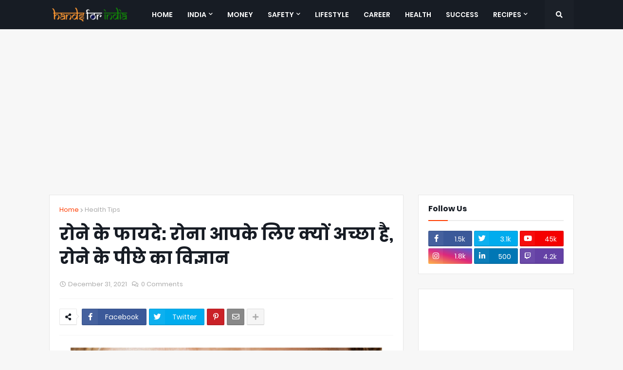

--- FILE ---
content_type: text/html; charset=utf-8
request_url: https://www.google.com/recaptcha/api2/aframe
body_size: 266
content:
<!DOCTYPE HTML><html><head><meta http-equiv="content-type" content="text/html; charset=UTF-8"></head><body><script nonce="MY8AnfDby4iv_B0vbiQEpg">/** Anti-fraud and anti-abuse applications only. See google.com/recaptcha */ try{var clients={'sodar':'https://pagead2.googlesyndication.com/pagead/sodar?'};window.addEventListener("message",function(a){try{if(a.source===window.parent){var b=JSON.parse(a.data);var c=clients[b['id']];if(c){var d=document.createElement('img');d.src=c+b['params']+'&rc='+(localStorage.getItem("rc::a")?sessionStorage.getItem("rc::b"):"");window.document.body.appendChild(d);sessionStorage.setItem("rc::e",parseInt(sessionStorage.getItem("rc::e")||0)+1);localStorage.setItem("rc::h",'1769246109718');}}}catch(b){}});window.parent.postMessage("_grecaptcha_ready", "*");}catch(b){}</script></body></html>

--- FILE ---
content_type: text/plain
request_url: https://www.google-analytics.com/j/collect?v=1&_v=j102&a=1351767765&t=pageview&_s=1&dl=https%3A%2F%2Fwww.handsforindia.com%2F2021%2F12%2Fbenefits-of-crying.html&ul=en-us%40posix&dt=%E0%A4%B0%E0%A5%8B%E0%A4%A8%E0%A5%87%20%E0%A4%95%E0%A5%87%20%E0%A4%AB%E0%A4%BE%E0%A4%AF%E0%A4%A6%E0%A5%87%3A%20%E0%A4%B0%E0%A5%8B%E0%A4%A8%E0%A4%BE%20%E0%A4%86%E0%A4%AA%E0%A4%95%E0%A5%87%20%E0%A4%B2%E0%A4%BF%E0%A4%8F%20%E0%A4%95%E0%A5%8D%E0%A4%AF%E0%A5%8B%E0%A4%82%20%E0%A4%85%E0%A4%9A%E0%A5%8D%E0%A4%9B%E0%A4%BE%20%E0%A4%B9%E0%A5%88%2C%20%E0%A4%B0%E0%A5%8B%E0%A4%A8%E0%A5%87%20%E0%A4%95%E0%A5%87%20%E0%A4%AA%E0%A5%80%E0%A4%9B%E0%A5%87%20%E0%A4%95%E0%A4%BE%20%E0%A4%B5%E0%A4%BF%E0%A4%9C%E0%A5%8D%E0%A4%9E%E0%A4%BE%E0%A4%A8&sr=1280x720&vp=1280x720&_u=IEBAAEABAAAAACAAI~&jid=1093493559&gjid=766314104&cid=945225205.1769246108&tid=UA-80707798-1&_gid=33587572.1769246108&_r=1&_slc=1&z=1822788244
body_size: -452
content:
2,cG-1PDM5GD64Z

--- FILE ---
content_type: text/javascript; charset=UTF-8
request_url: https://www.handsforindia.com/2021/12/benefits-of-crying.html?action=getFeed&widgetId=Feed1&widgetType=Feed&responseType=js&xssi_token=AOuZoY6_5WaRuTRCtXGzkRCFR5uFtCNsSQ%3A1769246106426
body_size: 477
content:
try {
_WidgetManager._HandleControllerResult('Feed1', 'getFeed',{'status': 'ok', 'feed': {'entries': [{'title': 'Best Affiliate Marketing Platforms for Email Offers (With Payment Proofs)', 'link': 'https://www.anantvijaysoni.in/best-affiliate-marketing-platforms-for-email-marketing-payment-proofs/', 'publishedDate': '2025-12-09T03:06:28.000-08:00', 'author': 'Anant Vijay Soni'}, {'title': 'How to Make Money as an AI Influencer by Creating Videos from Images', 'link': 'https://www.anantvijaysoni.in/how-to-make-money-as-an-ai-influencer-by-creating-videos-from-images/', 'publishedDate': '2025-10-25T10:25:27.000-07:00', 'author': 'Anant Vijay Soni'}, {'title': '10 Best Camera for Vlogging 2025 | Budget-Friendly Options for YouTuber \x26 \nVlogger', 'link': 'https://www.anantvijaysoni.in/best-camera-for-vlogging-budget-friendly/', 'publishedDate': '2025-10-08T06:04:01.000-07:00', 'author': 'Anant Vijay Soni'}, {'title': '13+ Best WordPress Themes for Coupon Sites | Coupon WordPress Themes \x26 \nPlugins', 'link': 'https://www.anantvijaysoni.in/best-wordpress-coupon-themes-plugins/', 'publishedDate': '2025-09-22T10:32:46.000-07:00', 'author': 'Anant Vijay Soni'}, {'title': '$1741/Week \ud83d\udd25 Secret Passive Income (Free) Using AI Tools! DeepSeek + \nThreads Affiliate Marketing', 'link': 'https://www.anantvijaysoni.in/passive-income-free-using-ai-tools-deepseek-threads-affiliate-marketing-secret/', 'publishedDate': '2025-09-19T11:32:23.000-07:00', 'author': 'Anant Vijay Soni'}], 'title': 'Anantvijaysoni.in'}});
} catch (e) {
  if (typeof log != 'undefined') {
    log('HandleControllerResult failed: ' + e);
  }
}
